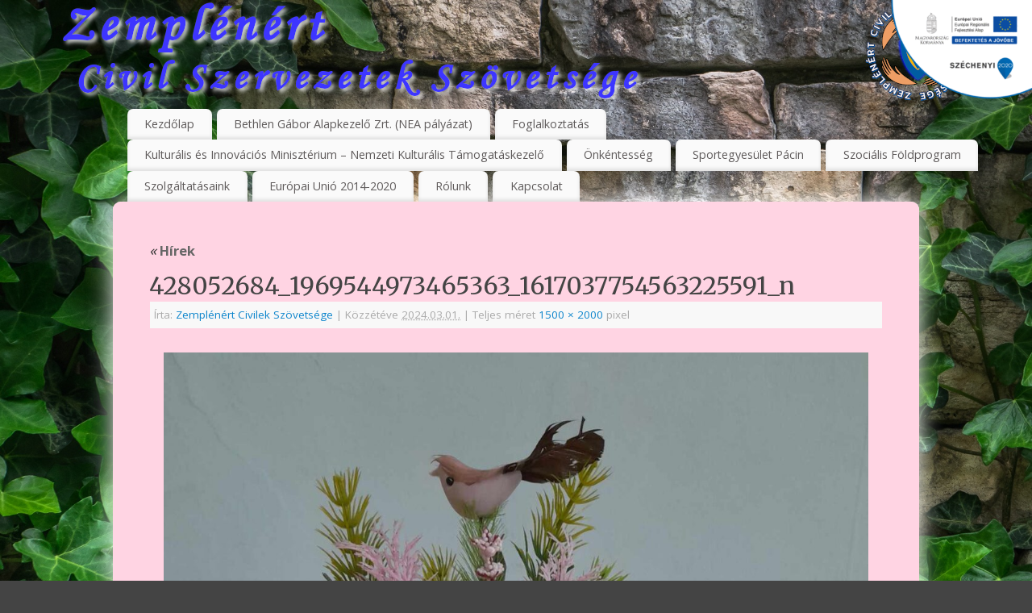

--- FILE ---
content_type: text/html; charset=UTF-8
request_url: http://zemplenicivilek.hu/kezdolap-2/428052684_1969544973465363_1617037754563225591_n/
body_size: 43158
content:
<!DOCTYPE html>
<html dir="ltr" lang="hu" prefix="og: https://ogp.me/ns#">
<head>
<meta name="keywords" content="zemplénért civil szervezet, civil szervezet, civil szervezet sátoraljaújhely, sátoraljaújhely, zemplénért civil szervezetek szövetsége">
<meta name="description" content="Zemplénért Civil Szervezetek Szövetségének Honlapja. A szervezet célja a térségben jelentkező hiányt pótolása a civil életben.">
<meta http-equiv="Content-Type" content="text/html; charset=UTF-8" />
<meta name="viewport" content="width=device-width, user-scalable=yes, initial-scale=1.0, minimum-scale=1.0, maximum-scale=3.0">
<link rel="profile" href="http://gmpg.org/xfn/11" />
<link rel="pingback" href="http://zemplenicivilek.hu/xmlrpc.php" />
<link rel="shortcut icon" href="http://zemplenicivilek.hu/wp-content/uploads/2019/04/cropped-Névtelen.png" /><link rel="apple-touch-icon" href="http://zemplenicivilek.hu/wp-content/uploads/2019/04/cropped-Névtelen.png" /><title>428052684_1969544973465363_1617037754563225591_n |</title>

		<!-- All in One SEO 4.5.8 - aioseo.com -->
		<meta name="robots" content="max-image-preview:large" />
		<link rel="canonical" href="http://zemplenicivilek.hu/kezdolap-2/428052684_1969544973465363_1617037754563225591_n/" />
		<meta name="generator" content="All in One SEO (AIOSEO) 4.5.8" />
		<meta property="og:locale" content="hu_HU" />
		<meta property="og:site_name" content="|" />
		<meta property="og:type" content="article" />
		<meta property="og:title" content="428052684_1969544973465363_1617037754563225591_n |" />
		<meta property="og:url" content="http://zemplenicivilek.hu/kezdolap-2/428052684_1969544973465363_1617037754563225591_n/" />
		<meta property="article:published_time" content="2024-03-01T11:05:39+00:00" />
		<meta property="article:modified_time" content="2024-03-01T11:05:39+00:00" />
		<meta name="twitter:card" content="summary" />
		<meta name="twitter:title" content="428052684_1969544973465363_1617037754563225591_n |" />
		<meta name="google" content="nositelinkssearchbox" />
		<script type="application/ld+json" class="aioseo-schema">
			{"@context":"https:\/\/schema.org","@graph":[{"@type":"BreadcrumbList","@id":"http:\/\/zemplenicivilek.hu\/kezdolap-2\/428052684_1969544973465363_1617037754563225591_n\/#breadcrumblist","itemListElement":[{"@type":"ListItem","@id":"http:\/\/zemplenicivilek.hu\/#listItem","position":1,"name":"Home","item":"http:\/\/zemplenicivilek.hu\/","nextItem":"http:\/\/zemplenicivilek.hu\/kezdolap-2\/428052684_1969544973465363_1617037754563225591_n\/#listItem"},{"@type":"ListItem","@id":"http:\/\/zemplenicivilek.hu\/kezdolap-2\/428052684_1969544973465363_1617037754563225591_n\/#listItem","position":2,"name":"428052684_1969544973465363_1617037754563225591_n","previousItem":"http:\/\/zemplenicivilek.hu\/#listItem"}]},{"@type":"ItemPage","@id":"http:\/\/zemplenicivilek.hu\/kezdolap-2\/428052684_1969544973465363_1617037754563225591_n\/#itempage","url":"http:\/\/zemplenicivilek.hu\/kezdolap-2\/428052684_1969544973465363_1617037754563225591_n\/","name":"428052684_1969544973465363_1617037754563225591_n |","inLanguage":"hu-HU","isPartOf":{"@id":"http:\/\/zemplenicivilek.hu\/#website"},"breadcrumb":{"@id":"http:\/\/zemplenicivilek.hu\/kezdolap-2\/428052684_1969544973465363_1617037754563225591_n\/#breadcrumblist"},"author":{"@id":"http:\/\/zemplenicivilek.hu\/author\/gabi\/#author"},"creator":{"@id":"http:\/\/zemplenicivilek.hu\/author\/gabi\/#author"},"datePublished":"2024-03-01T12:05:39+01:00","dateModified":"2024-03-01T12:05:39+01:00"},{"@type":"Organization","@id":"http:\/\/zemplenicivilek.hu\/#organization","url":"http:\/\/zemplenicivilek.hu\/"},{"@type":"Person","@id":"http:\/\/zemplenicivilek.hu\/author\/gabi\/#author","url":"http:\/\/zemplenicivilek.hu\/author\/gabi\/","name":"Zempl\u00e9n\u00e9rt Civilek Sz\u00f6vets\u00e9ge","image":{"@type":"ImageObject","@id":"http:\/\/zemplenicivilek.hu\/kezdolap-2\/428052684_1969544973465363_1617037754563225591_n\/#authorImage","url":"http:\/\/0.gravatar.com\/avatar\/c1b4afdd7b4ab24104eaaac516f4433b?s=96&d=mm&r=g","width":96,"height":96,"caption":"Zempl\u00e9n\u00e9rt Civilek Sz\u00f6vets\u00e9ge"}},{"@type":"WebSite","@id":"http:\/\/zemplenicivilek.hu\/#website","url":"http:\/\/zemplenicivilek.hu\/","inLanguage":"hu-HU","publisher":{"@id":"http:\/\/zemplenicivilek.hu\/#organization"}}]}
		</script>
		<!-- All in One SEO -->

<link rel='dns-prefetch' href='//ajax.googleapis.com' />
<link rel='dns-prefetch' href='//fonts.googleapis.com' />
<link rel="alternate" type="application/rss+xml" title=" &raquo; hírcsatorna" href="http://zemplenicivilek.hu/feed/" />
<link rel="alternate" type="application/rss+xml" title=" &raquo; hozzászólás hírcsatorna" href="http://zemplenicivilek.hu/comments/feed/" />
<script type="text/javascript">
/* <![CDATA[ */
window._wpemojiSettings = {"baseUrl":"https:\/\/s.w.org\/images\/core\/emoji\/14.0.0\/72x72\/","ext":".png","svgUrl":"https:\/\/s.w.org\/images\/core\/emoji\/14.0.0\/svg\/","svgExt":".svg","source":{"concatemoji":"http:\/\/zemplenicivilek.hu\/wp-includes\/js\/wp-emoji-release.min.js?ver=a5e7ccb13343078eba99f81e015810b0"}};
/*! This file is auto-generated */
!function(i,n){var o,s,e;function c(e){try{var t={supportTests:e,timestamp:(new Date).valueOf()};sessionStorage.setItem(o,JSON.stringify(t))}catch(e){}}function p(e,t,n){e.clearRect(0,0,e.canvas.width,e.canvas.height),e.fillText(t,0,0);var t=new Uint32Array(e.getImageData(0,0,e.canvas.width,e.canvas.height).data),r=(e.clearRect(0,0,e.canvas.width,e.canvas.height),e.fillText(n,0,0),new Uint32Array(e.getImageData(0,0,e.canvas.width,e.canvas.height).data));return t.every(function(e,t){return e===r[t]})}function u(e,t,n){switch(t){case"flag":return n(e,"\ud83c\udff3\ufe0f\u200d\u26a7\ufe0f","\ud83c\udff3\ufe0f\u200b\u26a7\ufe0f")?!1:!n(e,"\ud83c\uddfa\ud83c\uddf3","\ud83c\uddfa\u200b\ud83c\uddf3")&&!n(e,"\ud83c\udff4\udb40\udc67\udb40\udc62\udb40\udc65\udb40\udc6e\udb40\udc67\udb40\udc7f","\ud83c\udff4\u200b\udb40\udc67\u200b\udb40\udc62\u200b\udb40\udc65\u200b\udb40\udc6e\u200b\udb40\udc67\u200b\udb40\udc7f");case"emoji":return!n(e,"\ud83e\udef1\ud83c\udffb\u200d\ud83e\udef2\ud83c\udfff","\ud83e\udef1\ud83c\udffb\u200b\ud83e\udef2\ud83c\udfff")}return!1}function f(e,t,n){var r="undefined"!=typeof WorkerGlobalScope&&self instanceof WorkerGlobalScope?new OffscreenCanvas(300,150):i.createElement("canvas"),a=r.getContext("2d",{willReadFrequently:!0}),o=(a.textBaseline="top",a.font="600 32px Arial",{});return e.forEach(function(e){o[e]=t(a,e,n)}),o}function t(e){var t=i.createElement("script");t.src=e,t.defer=!0,i.head.appendChild(t)}"undefined"!=typeof Promise&&(o="wpEmojiSettingsSupports",s=["flag","emoji"],n.supports={everything:!0,everythingExceptFlag:!0},e=new Promise(function(e){i.addEventListener("DOMContentLoaded",e,{once:!0})}),new Promise(function(t){var n=function(){try{var e=JSON.parse(sessionStorage.getItem(o));if("object"==typeof e&&"number"==typeof e.timestamp&&(new Date).valueOf()<e.timestamp+604800&&"object"==typeof e.supportTests)return e.supportTests}catch(e){}return null}();if(!n){if("undefined"!=typeof Worker&&"undefined"!=typeof OffscreenCanvas&&"undefined"!=typeof URL&&URL.createObjectURL&&"undefined"!=typeof Blob)try{var e="postMessage("+f.toString()+"("+[JSON.stringify(s),u.toString(),p.toString()].join(",")+"));",r=new Blob([e],{type:"text/javascript"}),a=new Worker(URL.createObjectURL(r),{name:"wpTestEmojiSupports"});return void(a.onmessage=function(e){c(n=e.data),a.terminate(),t(n)})}catch(e){}c(n=f(s,u,p))}t(n)}).then(function(e){for(var t in e)n.supports[t]=e[t],n.supports.everything=n.supports.everything&&n.supports[t],"flag"!==t&&(n.supports.everythingExceptFlag=n.supports.everythingExceptFlag&&n.supports[t]);n.supports.everythingExceptFlag=n.supports.everythingExceptFlag&&!n.supports.flag,n.DOMReady=!1,n.readyCallback=function(){n.DOMReady=!0}}).then(function(){return e}).then(function(){var e;n.supports.everything||(n.readyCallback(),(e=n.source||{}).concatemoji?t(e.concatemoji):e.wpemoji&&e.twemoji&&(t(e.twemoji),t(e.wpemoji)))}))}((window,document),window._wpemojiSettings);
/* ]]> */
</script>
<style id='wp-emoji-styles-inline-css' type='text/css'>

	img.wp-smiley, img.emoji {
		display: inline !important;
		border: none !important;
		box-shadow: none !important;
		height: 1em !important;
		width: 1em !important;
		margin: 0 0.07em !important;
		vertical-align: -0.1em !important;
		background: none !important;
		padding: 0 !important;
	}
</style>
<link rel='stylesheet' id='wp-block-library-css' href='http://zemplenicivilek.hu/wp-includes/css/dist/block-library/style.min.css?ver=a5e7ccb13343078eba99f81e015810b0' type='text/css' media='all' />
<link rel='stylesheet' id='ugb-style-css-v2-css' href='http://zemplenicivilek.hu/wp-content/plugins/stackable-ultimate-gutenberg-blocks/dist/deprecated/frontend_blocks_deprecated_v2.css?ver=3.12.11' type='text/css' media='all' />
<style id='ugb-style-css-v2-inline-css' type='text/css'>
:root {--stk-block-width-default-detected: 900px;}
:root {
			--content-width: 900px;
		}
</style>
<style id='classic-theme-styles-inline-css' type='text/css'>
/*! This file is auto-generated */
.wp-block-button__link{color:#fff;background-color:#32373c;border-radius:9999px;box-shadow:none;text-decoration:none;padding:calc(.667em + 2px) calc(1.333em + 2px);font-size:1.125em}.wp-block-file__button{background:#32373c;color:#fff;text-decoration:none}
</style>
<style id='global-styles-inline-css' type='text/css'>
body{--wp--preset--color--black: #000000;--wp--preset--color--cyan-bluish-gray: #abb8c3;--wp--preset--color--white: #ffffff;--wp--preset--color--pale-pink: #f78da7;--wp--preset--color--vivid-red: #cf2e2e;--wp--preset--color--luminous-vivid-orange: #ff6900;--wp--preset--color--luminous-vivid-amber: #fcb900;--wp--preset--color--light-green-cyan: #7bdcb5;--wp--preset--color--vivid-green-cyan: #00d084;--wp--preset--color--pale-cyan-blue: #8ed1fc;--wp--preset--color--vivid-cyan-blue: #0693e3;--wp--preset--color--vivid-purple: #9b51e0;--wp--preset--gradient--vivid-cyan-blue-to-vivid-purple: linear-gradient(135deg,rgba(6,147,227,1) 0%,rgb(155,81,224) 100%);--wp--preset--gradient--light-green-cyan-to-vivid-green-cyan: linear-gradient(135deg,rgb(122,220,180) 0%,rgb(0,208,130) 100%);--wp--preset--gradient--luminous-vivid-amber-to-luminous-vivid-orange: linear-gradient(135deg,rgba(252,185,0,1) 0%,rgba(255,105,0,1) 100%);--wp--preset--gradient--luminous-vivid-orange-to-vivid-red: linear-gradient(135deg,rgba(255,105,0,1) 0%,rgb(207,46,46) 100%);--wp--preset--gradient--very-light-gray-to-cyan-bluish-gray: linear-gradient(135deg,rgb(238,238,238) 0%,rgb(169,184,195) 100%);--wp--preset--gradient--cool-to-warm-spectrum: linear-gradient(135deg,rgb(74,234,220) 0%,rgb(151,120,209) 20%,rgb(207,42,186) 40%,rgb(238,44,130) 60%,rgb(251,105,98) 80%,rgb(254,248,76) 100%);--wp--preset--gradient--blush-light-purple: linear-gradient(135deg,rgb(255,206,236) 0%,rgb(152,150,240) 100%);--wp--preset--gradient--blush-bordeaux: linear-gradient(135deg,rgb(254,205,165) 0%,rgb(254,45,45) 50%,rgb(107,0,62) 100%);--wp--preset--gradient--luminous-dusk: linear-gradient(135deg,rgb(255,203,112) 0%,rgb(199,81,192) 50%,rgb(65,88,208) 100%);--wp--preset--gradient--pale-ocean: linear-gradient(135deg,rgb(255,245,203) 0%,rgb(182,227,212) 50%,rgb(51,167,181) 100%);--wp--preset--gradient--electric-grass: linear-gradient(135deg,rgb(202,248,128) 0%,rgb(113,206,126) 100%);--wp--preset--gradient--midnight: linear-gradient(135deg,rgb(2,3,129) 0%,rgb(40,116,252) 100%);--wp--preset--font-size--small: 13px;--wp--preset--font-size--medium: 20px;--wp--preset--font-size--large: 36px;--wp--preset--font-size--x-large: 42px;--wp--preset--spacing--20: 0.44rem;--wp--preset--spacing--30: 0.67rem;--wp--preset--spacing--40: 1rem;--wp--preset--spacing--50: 1.5rem;--wp--preset--spacing--60: 2.25rem;--wp--preset--spacing--70: 3.38rem;--wp--preset--spacing--80: 5.06rem;--wp--preset--shadow--natural: 6px 6px 9px rgba(0, 0, 0, 0.2);--wp--preset--shadow--deep: 12px 12px 50px rgba(0, 0, 0, 0.4);--wp--preset--shadow--sharp: 6px 6px 0px rgba(0, 0, 0, 0.2);--wp--preset--shadow--outlined: 6px 6px 0px -3px rgba(255, 255, 255, 1), 6px 6px rgba(0, 0, 0, 1);--wp--preset--shadow--crisp: 6px 6px 0px rgba(0, 0, 0, 1);}:where(.is-layout-flex){gap: 0.5em;}:where(.is-layout-grid){gap: 0.5em;}body .is-layout-flow > .alignleft{float: left;margin-inline-start: 0;margin-inline-end: 2em;}body .is-layout-flow > .alignright{float: right;margin-inline-start: 2em;margin-inline-end: 0;}body .is-layout-flow > .aligncenter{margin-left: auto !important;margin-right: auto !important;}body .is-layout-constrained > .alignleft{float: left;margin-inline-start: 0;margin-inline-end: 2em;}body .is-layout-constrained > .alignright{float: right;margin-inline-start: 2em;margin-inline-end: 0;}body .is-layout-constrained > .aligncenter{margin-left: auto !important;margin-right: auto !important;}body .is-layout-constrained > :where(:not(.alignleft):not(.alignright):not(.alignfull)){max-width: var(--wp--style--global--content-size);margin-left: auto !important;margin-right: auto !important;}body .is-layout-constrained > .alignwide{max-width: var(--wp--style--global--wide-size);}body .is-layout-flex{display: flex;}body .is-layout-flex{flex-wrap: wrap;align-items: center;}body .is-layout-flex > *{margin: 0;}body .is-layout-grid{display: grid;}body .is-layout-grid > *{margin: 0;}:where(.wp-block-columns.is-layout-flex){gap: 2em;}:where(.wp-block-columns.is-layout-grid){gap: 2em;}:where(.wp-block-post-template.is-layout-flex){gap: 1.25em;}:where(.wp-block-post-template.is-layout-grid){gap: 1.25em;}.has-black-color{color: var(--wp--preset--color--black) !important;}.has-cyan-bluish-gray-color{color: var(--wp--preset--color--cyan-bluish-gray) !important;}.has-white-color{color: var(--wp--preset--color--white) !important;}.has-pale-pink-color{color: var(--wp--preset--color--pale-pink) !important;}.has-vivid-red-color{color: var(--wp--preset--color--vivid-red) !important;}.has-luminous-vivid-orange-color{color: var(--wp--preset--color--luminous-vivid-orange) !important;}.has-luminous-vivid-amber-color{color: var(--wp--preset--color--luminous-vivid-amber) !important;}.has-light-green-cyan-color{color: var(--wp--preset--color--light-green-cyan) !important;}.has-vivid-green-cyan-color{color: var(--wp--preset--color--vivid-green-cyan) !important;}.has-pale-cyan-blue-color{color: var(--wp--preset--color--pale-cyan-blue) !important;}.has-vivid-cyan-blue-color{color: var(--wp--preset--color--vivid-cyan-blue) !important;}.has-vivid-purple-color{color: var(--wp--preset--color--vivid-purple) !important;}.has-black-background-color{background-color: var(--wp--preset--color--black) !important;}.has-cyan-bluish-gray-background-color{background-color: var(--wp--preset--color--cyan-bluish-gray) !important;}.has-white-background-color{background-color: var(--wp--preset--color--white) !important;}.has-pale-pink-background-color{background-color: var(--wp--preset--color--pale-pink) !important;}.has-vivid-red-background-color{background-color: var(--wp--preset--color--vivid-red) !important;}.has-luminous-vivid-orange-background-color{background-color: var(--wp--preset--color--luminous-vivid-orange) !important;}.has-luminous-vivid-amber-background-color{background-color: var(--wp--preset--color--luminous-vivid-amber) !important;}.has-light-green-cyan-background-color{background-color: var(--wp--preset--color--light-green-cyan) !important;}.has-vivid-green-cyan-background-color{background-color: var(--wp--preset--color--vivid-green-cyan) !important;}.has-pale-cyan-blue-background-color{background-color: var(--wp--preset--color--pale-cyan-blue) !important;}.has-vivid-cyan-blue-background-color{background-color: var(--wp--preset--color--vivid-cyan-blue) !important;}.has-vivid-purple-background-color{background-color: var(--wp--preset--color--vivid-purple) !important;}.has-black-border-color{border-color: var(--wp--preset--color--black) !important;}.has-cyan-bluish-gray-border-color{border-color: var(--wp--preset--color--cyan-bluish-gray) !important;}.has-white-border-color{border-color: var(--wp--preset--color--white) !important;}.has-pale-pink-border-color{border-color: var(--wp--preset--color--pale-pink) !important;}.has-vivid-red-border-color{border-color: var(--wp--preset--color--vivid-red) !important;}.has-luminous-vivid-orange-border-color{border-color: var(--wp--preset--color--luminous-vivid-orange) !important;}.has-luminous-vivid-amber-border-color{border-color: var(--wp--preset--color--luminous-vivid-amber) !important;}.has-light-green-cyan-border-color{border-color: var(--wp--preset--color--light-green-cyan) !important;}.has-vivid-green-cyan-border-color{border-color: var(--wp--preset--color--vivid-green-cyan) !important;}.has-pale-cyan-blue-border-color{border-color: var(--wp--preset--color--pale-cyan-blue) !important;}.has-vivid-cyan-blue-border-color{border-color: var(--wp--preset--color--vivid-cyan-blue) !important;}.has-vivid-purple-border-color{border-color: var(--wp--preset--color--vivid-purple) !important;}.has-vivid-cyan-blue-to-vivid-purple-gradient-background{background: var(--wp--preset--gradient--vivid-cyan-blue-to-vivid-purple) !important;}.has-light-green-cyan-to-vivid-green-cyan-gradient-background{background: var(--wp--preset--gradient--light-green-cyan-to-vivid-green-cyan) !important;}.has-luminous-vivid-amber-to-luminous-vivid-orange-gradient-background{background: var(--wp--preset--gradient--luminous-vivid-amber-to-luminous-vivid-orange) !important;}.has-luminous-vivid-orange-to-vivid-red-gradient-background{background: var(--wp--preset--gradient--luminous-vivid-orange-to-vivid-red) !important;}.has-very-light-gray-to-cyan-bluish-gray-gradient-background{background: var(--wp--preset--gradient--very-light-gray-to-cyan-bluish-gray) !important;}.has-cool-to-warm-spectrum-gradient-background{background: var(--wp--preset--gradient--cool-to-warm-spectrum) !important;}.has-blush-light-purple-gradient-background{background: var(--wp--preset--gradient--blush-light-purple) !important;}.has-blush-bordeaux-gradient-background{background: var(--wp--preset--gradient--blush-bordeaux) !important;}.has-luminous-dusk-gradient-background{background: var(--wp--preset--gradient--luminous-dusk) !important;}.has-pale-ocean-gradient-background{background: var(--wp--preset--gradient--pale-ocean) !important;}.has-electric-grass-gradient-background{background: var(--wp--preset--gradient--electric-grass) !important;}.has-midnight-gradient-background{background: var(--wp--preset--gradient--midnight) !important;}.has-small-font-size{font-size: var(--wp--preset--font-size--small) !important;}.has-medium-font-size{font-size: var(--wp--preset--font-size--medium) !important;}.has-large-font-size{font-size: var(--wp--preset--font-size--large) !important;}.has-x-large-font-size{font-size: var(--wp--preset--font-size--x-large) !important;}
.wp-block-navigation a:where(:not(.wp-element-button)){color: inherit;}
:where(.wp-block-post-template.is-layout-flex){gap: 1.25em;}:where(.wp-block-post-template.is-layout-grid){gap: 1.25em;}
:where(.wp-block-columns.is-layout-flex){gap: 2em;}:where(.wp-block-columns.is-layout-grid){gap: 2em;}
.wp-block-pullquote{font-size: 1.5em;line-height: 1.6;}
</style>
<link rel='stylesheet' id='psfd_css-css' href='http://zemplenicivilek.hu/wp-content/plugins/floating-div/css/psfd.css?ver=a5e7ccb13343078eba99f81e015810b0' type='text/css' media='all' />
<link rel='stylesheet' id='ha_frontend-style-css' href='http://zemplenicivilek.hu/wp-content/plugins/hotspots/php/controllers/../../css/frontend.css?ver=a5e7ccb13343078eba99f81e015810b0' type='text/css' media='all' />
<link rel='stylesheet' id='jquery-style-css' href='//ajax.googleapis.com/ajax/libs/jqueryui/1.8.2/themes/smoothness/jquery-ui.css?ver=a5e7ccb13343078eba99f81e015810b0' type='text/css' media='all' />
<link rel='stylesheet' id='widgetopts-styles-css' href='http://zemplenicivilek.hu/wp-content/plugins/widget-options/assets/css/widget-options.css' type='text/css' media='all' />
<link rel='stylesheet' id='mantra-style-css' href='http://zemplenicivilek.hu/wp-content/themes/mantra/style.css?ver=3.1.0' type='text/css' media='all' />
<style id='mantra-style-inline-css' type='text/css'>
 #wrapper { max-width: 1140px; } #content { width: 100%; max-width:900px; max-width: calc( 100% - 240px ); } #primary, #secondary { width:240px; } #primary .widget-title, #secondary .widget-title { margin-right: -2em; text-align: left; } html { font-size:15px; } body, input, textarea {font-family:"Open Sans"; } #content h1.entry-title a, #content h2.entry-title a, #content h1.entry-title, #content h2.entry-title, #front-text1 h2, #front-text2 h2 {font-family: "Merriweather"; } .widget-area {font-family:"Open Sans"; } .entry-content h1, .entry-content h2, .entry-content h3, .entry-content h4, .entry-content h5, .entry-content h6 {font-family:"Merriweather"; } .nocomments, .nocomments2 {display:none;} #header-container > div { margin-top:30px; } #header-container > div { margin-left:30px; } body { background-color:#444444 !important; } #header { background-color:#333333; } #footer { background-color:#222222; } #footer2 { background-color:#171717; } #site-title span a { color:#0D85CC; } #site-description { color:#999999; } #content { color:#555555 ;} .widget-area a:link, .widget-area a:visited, a:link, a:visited ,#searchform #s:hover, #container #s:hover, #access a:hover, #wp-calendar tbody td a, #site-info a, #site-copyright a, #access li:hover > a, #access ul ul:hover > a { color:#0D85CC; } a:hover, .entry-meta a:hover, .entry-utility a:hover, .widget-area a:hover { color:#12a7ff; } #content .entry-title a, #content .entry-title, #content h1, #content h2, #content h3, #content h4, #content h5, #content h6 { color:#444444; } #content .entry-title a:hover { color:#000000; } .widget-title { background-color:#444444; } .widget-title { color:#FFFFFF; } #footer-widget-area .widget-title { color:#FFFFFF; } #footer-widget-area a { color:#666666; } #footer-widget-area a:hover { color:#888888; } #content .wp-caption { background-image:url(http://zemplenicivilek.hu/wp-content/themes/mantra/resources/images/pins/Pin2.png); } .entry-meta .comments-link, .entry-meta2 .comments-link { display:none; } .entry-meta span.bl_categ, .entry-meta2 span.bl_categ { display:none; } .entry-utility span.bl_posted, .entry-meta2 span.bl_tagg,.entry-meta3 span.bl_tagg { display:none; } .entry-utility span.bl_bookmark { display:none; } .entry-content p:not(:last-child), .entry-content ul, .entry-summary ul, .entry-content ol, .entry-summary ol { margin-bottom:1.5em;} .entry-meta .entry-time { display:none; } #branding { height:125px ;} 
</style>
<link rel='stylesheet' id='mantra-googlefont-css' href='//fonts.googleapis.com/css?family=Open+Sans%3A400%2C700&#038;ver=a5e7ccb13343078eba99f81e015810b0' type='text/css' media='all' />
<link rel='stylesheet' id='mantra-googlefont-title-css' href='//fonts.googleapis.com/css?family=Merriweather%3A400%2C700&#038;ver=a5e7ccb13343078eba99f81e015810b0' type='text/css' media='all' />
<link rel='stylesheet' id='mantra-googlefont-side-css' href='//fonts.googleapis.com/css?family=Open+Sans%3A400%2C700&#038;ver=a5e7ccb13343078eba99f81e015810b0' type='text/css' media='all' />
<link rel='stylesheet' id='mantra-googlefont-headings-css' href='//fonts.googleapis.com/css?family=Merriweather%3A400%2C700&#038;ver=a5e7ccb13343078eba99f81e015810b0' type='text/css' media='all' />
<link rel='stylesheet' id='mantra-mobile-css' href='http://zemplenicivilek.hu/wp-content/themes/mantra/resources/css/style-mobile.css?ver=3.1.0' type='text/css' media='all' />
<script type="text/javascript" id="ugb-block-frontend-js-v2-js-extra">
/* <![CDATA[ */
var stackable = {"restUrl":"http:\/\/zemplenicivilek.hu\/wp-json\/"};
/* ]]> */
</script>
<script type="text/javascript" src="http://zemplenicivilek.hu/wp-content/plugins/stackable-ultimate-gutenberg-blocks/dist/deprecated/frontend_blocks_deprecated_v2.js?ver=3.12.11" id="ugb-block-frontend-js-v2-js"></script>
<script type="text/javascript" src="http://zemplenicivilek.hu/wp-includes/js/jquery/jquery.min.js?ver=3.7.1" id="jquery-core-js"></script>
<script type="text/javascript" src="http://zemplenicivilek.hu/wp-includes/js/jquery/jquery-migrate.min.js?ver=3.4.1" id="jquery-migrate-js"></script>
<script type="text/javascript" id="mantra-frontend-js-extra">
/* <![CDATA[ */
var mantra_options = {"responsive":"1","image_class":"imageNone","equalize_sidebars":"0"};
/* ]]> */
</script>
<script type="text/javascript" src="http://zemplenicivilek.hu/wp-content/themes/mantra/resources/js/frontend.js?ver=3.1.0" id="mantra-frontend-js"></script>
<link rel="https://api.w.org/" href="http://zemplenicivilek.hu/wp-json/" /><link rel="alternate" type="application/json" href="http://zemplenicivilek.hu/wp-json/wp/v2/media/1179" /><link rel="EditURI" type="application/rsd+xml" title="RSD" href="http://zemplenicivilek.hu/xmlrpc.php?rsd" />

<link rel='shortlink' href='http://zemplenicivilek.hu/?p=1179' />
<link rel="alternate" type="application/json+oembed" href="http://zemplenicivilek.hu/wp-json/oembed/1.0/embed?url=http%3A%2F%2Fzemplenicivilek.hu%2Fkezdolap-2%2F428052684_1969544973465363_1617037754563225591_n%2F" />
<link rel="alternate" type="text/xml+oembed" href="http://zemplenicivilek.hu/wp-json/oembed/1.0/embed?url=http%3A%2F%2Fzemplenicivilek.hu%2Fkezdolap-2%2F428052684_1969544973465363_1617037754563225591_n%2F&#038;format=xml" />
<!--[if lte IE 8]> <style type="text/css" media="screen"> #access ul li, .edit-link a , #footer-widget-area .widget-title, .entry-meta,.entry-meta .comments-link, .short-button-light, .short-button-dark ,.short-button-color ,blockquote { position:relative; behavior: url(http://zemplenicivilek.hu/wp-content/themes/mantra/resources/js/PIE/PIE.php); } #access ul ul { -pie-box-shadow:0px 5px 5px #999; } #access ul li.current_page_item, #access ul li.current-menu-item , #access ul li ,#access ul ul ,#access ul ul li, .commentlist li.comment ,.commentlist .avatar, .nivo-caption, .theme-default .nivoSlider { behavior: url(http://zemplenicivilek.hu/wp-content/themes/mantra/resources/js/PIE/PIE.php); } </style> <![endif]--><style type="text/css" id="custom-background-css">
body.custom-background { background-color: #ffffff; background-image: url("http://zemplenicivilek.hu/wp-content/uploads/2019/03/nature-grass-rock-abstract-plant-vine-623444-pxhere.com_.jpg"); background-position: left top; background-size: cover; background-repeat: no-repeat; background-attachment: fixed; }
</style>
	<!--[if lt IE 9]> 
	<script>
	document.createElement('header');
	document.createElement('nav');
	document.createElement('section');
	document.createElement('article');
	document.createElement('aside');
	document.createElement('footer');
	document.createElement('hgroup');
	</script>
	<![endif]--> 		<style type="text/css" id="wp-custom-css">
			#forbottom{
	background-color: #FFD4E3;
}
.listabehuzas1{
	padding: 0 0 0 50px;
}
.listabehuzas2{
	padding: 0 0 0 25px;
}
.sorkizart{
	text-align: justify;
}
.betutipus1{
	font-family: "Courier New", Courier, monospace;
	font-weight: bold;
	font-size: 24px;
}
.margin1{
	margin: 0;
	padding: 0 0 0 0;
}
#header{
	background-color: transparent;
}
#wrapper{
	padding: 0;
}
#main{
	border-radius: 10px;
	background-color: white;
	box-shadow: 0px 0px 30px white;
}
#footer{
	margin: 0 auto 0 auto;
	background-color: transparent;
}
#footer2{
	border-radius: 10px;
	padding: 10px 0 10px 0;
}
.exp_floatdiv_content_padding_pro{
	padding: 0;
}










/*FULLHD felbontás beállítása.*/
@media (max-width: 1920px){
#header-container{

	width: 1000px;

}
}
/*1366x768 felbontás beállítása.*/
@media (max-width: 1366px){
.exp_floatdiv_content_padding_pro{
	height: 130px;
	width: 191px;
	float:right;
}
}
@media (max-width: 1366px){
#access{
	margin-left: 70px;
}
}
@media (max-width: 1366px){
#main{
	width: 1000px;
}
#footer2{
	width: 1000px;
	margin: 0 auto 0 auto;
	}
}
/*@media (max-width: 1366px){
#bg_image{
  max-width: 1000px;
  margin-left: 70px;
}
}*/
/*1024x768 felbontás beállítása.*/
@media (max-width: 1024px){
.exp_floatdiv_content_padding_pro{
	height: 83px;
	width: 120px;
	float:right;
}
}
@media (max-width: 1024px){
#main{
	width: 800px;
}
#footer2{
	width: 800px;
	margin: 0 auto 0 auto;
	}
	nav#access{
		padding-left: 9.25%;
		margin-left: 0;
	}
	
}
/*@media (max-width: 1024px){
#bg_image{
  max-width: 800px;
  margin-left: 110px;
}
}*/
@media (max-width: 1024px){
#access{
	margin-left: 110px;
}
}
@media (max-width: 1024px){
#primary{
	padding:30 0 0 0;
}
}


@media (max-width: 800px){
#main{
	width: 100%;
}
#footer2{
	width: 100%;
	margin: 0 auto 0 auto;
	}
#access{
		margin-left: 0;

}
	nav#access{
			padding-left: 0;
		  margin-bottom: 0;
	}
/*#recent-posts-2{
		display: none;
}*/
}





/*Széchenyi 2020 logó margó eltávolítása*/
img.alignright{margin:0 0 0 0}
/*Kapcsolat lapon az email cím mint kép pozícionálása a megfelelő helyre*/
#email{
	vertical-align: middle;
	padding: 0 0 3px 10px;
}
/*Kapcsolat lapon a "Küldjön nekünk üzenetet:" szöveg margójának eltávolítása*/
#szoveg{margin-bottom:0px;}
/*Legutóbbi bejegyzések alatti hírek felsorolásának betűméretét szabályozza*/
#main .widget-area ul ul{
font-size: 12px;
}		</style>
			<meta name="google-site-verification" content="0kD3qZTXPj2YfouYzQDvHJM19s82XfNfp0zqKyBd9K8" />
</head>
<body class="attachment attachment-template-default attachmentid-1179 attachment-jpeg custom-background">

    <div id="toTop"><i class="crycon-back2top"></i> </div>
	
<div id="wrapper" class="hfeed">


<header id="header">

		<div id="masthead">

			<div id="branding" role="banner" >

				<img id="bg_image" alt="" title="" src="http://zemplenicivilek.hu/wp-content/uploads/2019/04/cropped-BANNERSEG8-2.png" />	
	<div id="header-container">
	
				<div>
				<div id="site-title">
					<span> <a href="http://zemplenicivilek.hu/" title="" rel="home"></a> </span>
				</div>
				<div id="site-description" ></div>
			</div> 	<div class="socials" id="sheader"> 
		</div>
		</div> <!-- #header-container -->
					<div style="clear:both;"></div>

			</div><!-- #branding -->

            <a id="nav-toggle"><span>&nbsp; Menü</span></a>
			<nav id="access" class="jssafe" role="navigation">

					<div class="skip-link screen-reader-text"><a href="#content" title="Megszakítás">Megszakítás</a></div>
	<div id="prime_nav" class="menu"><ul>
<li ><a href="http://zemplenicivilek.hu/">Kezdőlap</a></li><li class="page_item page-item-720"><a href="http://zemplenicivilek.hu/baltorplast/">Bethlen Gábor Alapkezelő Zrt. (NEA pályázat)</a></li>
<li class="page_item page-item-688"><a href="http://zemplenicivilek.hu/foglalkoztatas/">Foglalkoztatás</a></li>
<li class="page_item page-item-1335"><a href="http://zemplenicivilek.hu/kulturalis-es-innovacios-miniszterium-nemzeti-kulturalis-tamogataskezelo/">Kulturális és Innovációs Minisztérium &#8211; Nemzeti Kulturális Támogatáskezelő</a></li>
<li class="page_item page-item-1541"><a href="http://zemplenicivilek.hu/onkentesseg/">Önkéntesség</a></li>
<li class="page_item page-item-974"><a href="http://zemplenicivilek.hu/pacin-sportegyesulet/">Sportegyesület Pácin</a></li>
<li class="page_item page-item-854"><a href="http://zemplenicivilek.hu/szocialis-foldprogram/">Szociális Földprogram</a></li>
<li class="page_item page-item-1303"><a href="http://zemplenicivilek.hu/szolgaltatasaink/">Szolgáltatásaink</a></li>
<li class="page_item page-item-81"><a href="http://zemplenicivilek.hu/palyazatok/">Európai Unió 2014-2020</a></li>
<li class="page_item page-item-14"><a href="http://zemplenicivilek.hu/rolunk/">Rólunk</a></li>
<li class="page_item page-item-217"><a href="http://zemplenicivilek.hu/kapcsolat/">Kapcsolat</a></li>
</ul></div>

			</nav><!-- #access -->

		</div><!-- #masthead -->

	<div style="clear:both;"> </div>

</header><!-- #header -->
<div id="main" class="main">
	<div  id="forbottom" >
		
		<div style="clear:both;"> </div>

		
		<section id="container" class="single-attachment">
			<div id="content" role="main">


									<p class="page-title"><a href="http://zemplenicivilek.hu/" title="Vissza: 428052684_1969544973465363_1617037754563225591_n" rel="gallery"><span class="meta-nav">&laquo;</span> Hírek</a></p>
				
				<div id="post-1179" class="post-1179 attachment type-attachment status-inherit hentry">
					<h2 class="entry-title">428052684_1969544973465363_1617037754563225591_n</h2>

					<div class="entry-meta">
						<span class="meta-prep meta-prep-author">Írta:</span> <span class="author vcard"><a class="url fn n" href="http://zemplenicivilek.hu/author/gabi/" title="Zemplénért Civilek Szövetsége összes bejegyzése">Zemplénért Civilek Szövetsége</a></span>						<span class="meta-sep">|</span>
						<span class="meta-prep meta-prep-entry-date">Közzétéve</span> <span class="entry-date"><abbr class="published" title="12:05">2024.03.01.</abbr></span> <span class="meta-sep">|</span> Teljes méret <a href="http://zemplenicivilek.hu/wp-content/uploads/2024/03/428052684_1969544973465363_1617037754563225591_n.jpg" title="Hivatkozás a teljes méretű képhez">1500 &times; 2000</a> pixel											</div><!-- .entry-meta -->

					<div class="entry-content">
						<div class="entry-attachment">
						<p class="attachment"><a href="http://zemplenicivilek.hu/kezdolap-2/428326714_858594169509101_2415385930636957975_n/" title="428052684_1969544973465363_1617037754563225591_n" rel="attachment"><img width="900" height="1200" src="http://zemplenicivilek.hu/wp-content/uploads/2024/03/428052684_1969544973465363_1617037754563225591_n.jpg" class="attachment-900x9999 size-900x9999" alt="" decoding="async" fetchpriority="high" srcset="http://zemplenicivilek.hu/wp-content/uploads/2024/03/428052684_1969544973465363_1617037754563225591_n.jpg 1500w, http://zemplenicivilek.hu/wp-content/uploads/2024/03/428052684_1969544973465363_1617037754563225591_n-225x300.jpg 225w, http://zemplenicivilek.hu/wp-content/uploads/2024/03/428052684_1969544973465363_1617037754563225591_n-768x1024.jpg 768w, http://zemplenicivilek.hu/wp-content/uploads/2024/03/428052684_1969544973465363_1617037754563225591_n-1152x1536.jpg 1152w, http://zemplenicivilek.hu/wp-content/uploads/2024/03/428052684_1969544973465363_1617037754563225591_n-113x150.jpg 113w" sizes="(max-width: 900px) 100vw, 900px" /></a></p>

						<div id="nav-below" class="navigation">
							<div class="nav-previous">&laquo; <a href='http://zemplenicivilek.hu/kezdolap-2/428969511_315082501553875_7660723811904582974_n/'>428969511_315082501553875_7660723811904582974_n</a></div>
							<div class="nav-next"><a href='http://zemplenicivilek.hu/kezdolap-2/428326714_858594169509101_2415385930636957975_n/'>428326714_858594169509101_2415385930636957975_n</a> &raquo;</div>
						</div><!-- #nav-below -->
						</div><!-- .entry-attachment -->
						<div class="entry-caption"></div>


					</div><!-- .entry-content -->

					<div class="entry-utility">
						<span class="bl_bookmark">Könyvjelzőkhöz <a href="http://zemplenicivilek.hu/kezdolap-2/428052684_1969544973465363_1617037754563225591_n/" title="Permalink ehhez 428052684_1969544973465363_1617037754563225591_n" rel="bookmark">Közvetlen link</a>. </span>											</div><!-- .entry-utility -->
				</div><!-- #post-## -->


			<div id="comments">


	<p class="nocomments">A hozzászólások jelenleg ezen a részen nincs engedélyezve.</p>
	

</div><!-- #comments -->


			</div><!-- #content -->
		</section><!-- #container -->

	<div style="clear:both;"></div>

	</div> <!-- #forbottom -->
	</div><!-- #main -->


	<footer id="footer" role="contentinfo">
		<div id="colophon">
		
			
			
		</div><!-- #colophon -->

		<div id="footer2">
		
			<div style="text-align:center;clear:both;padding-top:4px;" >
	<a href="http://zemplenicivilek.hu/" title="" rel="home">
		</a> Copyright © Zemplénért Civil Szervezetek Szövetségének honlapja. |  <a target="_blank" href="http://www.cryoutcreations.eu" title="Mantra Theme by Cryout Creations">Mantra</a> &amp; <a target="_blank" href="http://www.stumpfpeti.hu/"
		title="Szemantikus személyes közzétételi platform">  Stumpf Péter.	</a>
</div>
			
		</div><!-- #footer2 -->

	</footer><!-- #footer -->

</div><!-- #wrapper -->

<div id="floatdiv_357" class="exp_floatdiv_content_pro psfd_width_210px" style="right:0px;top:0px;;border-radius:2px;"><div class="exp_floatdiv_content_padding_pro" style="border-style:none;border-radius:2px;"><p><img class="size-medium wp-image-335 alignright" src="http://zemplenicivilek.hu/wp-content/uploads/2019/03/RTEmagicC_Szechenyi2020_logo.png-300x207.png" alt="" width="300" height="207" /></p>
</div></div><script type="text/javascript">$j=jQuery.noConflict();$j(document).ready(function(){$j("#floatdiv_357").appendTo("body");var height = $j("#floatdiv_357").height();$j("#floatdiv_357").height(height);})</script><link rel='stylesheet' id='blueimp-gallery.css-css' href='http://zemplenicivilek.hu/wp-content/plugins/gt3-photo-video-gallery/dist/css/deprecated/frontend.css?ver=1711033209' type='text/css' media='all' />
<script type="text/javascript" src="http://zemplenicivilek.hu/wp-includes/js/jquery/ui/effect.min.js?ver=1.13.2" id="jquery-effects-core-js"></script>
<script type="text/javascript" src="http://zemplenicivilek.hu/wp-includes/js/jquery/ui/effect-fold.min.js?ver=1.13.2" id="jquery-effects-fold-js"></script>
<script type="text/javascript" src="http://zemplenicivilek.hu/wp-includes/js/jquery/ui/effect-slide.min.js?ver=1.13.2" id="jquery-effects-slide-js"></script>
<script type="text/javascript" src="http://zemplenicivilek.hu/wp-includes/js/jquery/ui/effect-fade.min.js?ver=1.13.2" id="jquery-effects-fade-js"></script>
<script type="text/javascript" src="http://zemplenicivilek.hu/wp-includes/js/jquery/ui/effect-explode.min.js?ver=1.13.2" id="jquery-effects-explode-js"></script>
<script type="text/javascript" src="http://zemplenicivilek.hu/wp-includes/js/jquery/ui/effect-clip.min.js?ver=1.13.2" id="jquery-effects-clip-js"></script>
<script type="text/javascript" src="http://zemplenicivilek.hu/wp-content/plugins/hotspots/php/controllers/../../js/heatmap/heatmap.js?ver=a5e7ccb13343078eba99f81e015810b0" id="ha_heatmap-js"></script>
<script type="text/javascript" src="http://zemplenicivilek.hu/wp-content/plugins/hotspots/php/controllers/../../js/utils.js?ver=a5e7ccb13343078eba99f81e015810b0" id="ha_utils-js"></script>
<script type="text/javascript" src="http://zemplenicivilek.hu/wp-content/plugins/hotspots/php/controllers/../../js/drawing.js?ver=a5e7ccb13343078eba99f81e015810b0" id="ha_drawing-js"></script>
<script type="text/javascript" src="http://zemplenicivilek.hu/wp-content/plugins/hotspots/php/controllers/../../js/events.js?ver=a5e7ccb13343078eba99f81e015810b0" id="ha_events-js"></script>
<script type="text/javascript" id="ha_frontend-script-js-extra">
/* <![CDATA[ */
var config_data = {"ajax_url":"http:\/\/zemplenicivilek.hu\/wp-admin\/admin-ajax.php","ajax_nonce":"2e4ddda2f5","ignore_ajax_actions":["save_user_event","retrieve_user_events"],"plugin_version":"4.0.10","user_environment_id":"","os":"Mac OS X 10.15","device":"Spider","browser":"Chrome 131","user_id":"","ip_address":"18.191.22.194","session_id":"948a320dfb7e5b3820069c4024001a48","user_role":null,"username":"","custom_events":[],"schedule_check":"1","url_excluded":"0","draw_heat_map_enabled":"1","save_click_or_tap_enabled":"1","debug":"","save_ajax_actions":"1","save_custom_events":"1","save_page_views":"1","hot_value":"20","spot_opacity":"0.2","spot_radius":"8","use_heatmapjs":"","ignore_width":"","width_allowance":"6","ignore_device":"","ignore_os":"","ignore_browser":"","hide_roles":null,"url_db_limit_reached":"0","filter_type":"whitelist"};
/* ]]> */
</script>
<script type="text/javascript" src="http://zemplenicivilek.hu/wp-content/plugins/hotspots/php/controllers/../../js/frontend.js?ver=a5e7ccb13343078eba99f81e015810b0" id="ha_frontend-script-js"></script>
<script type="text/javascript" src="http://zemplenicivilek.hu/wp-includes/js/jquery/ui/core.min.js?ver=1.13.2" id="jquery-ui-core-js"></script>
<script type="text/javascript" src="http://zemplenicivilek.hu/wp-includes/js/jquery/ui/mouse.min.js?ver=1.13.2" id="jquery-ui-mouse-js"></script>
<script type="text/javascript" src="http://zemplenicivilek.hu/wp-includes/js/jquery/ui/resizable.min.js?ver=1.13.2" id="jquery-ui-resizable-js"></script>
<script type="text/javascript" src="http://zemplenicivilek.hu/wp-includes/js/jquery/ui/draggable.min.js?ver=1.13.2" id="jquery-ui-draggable-js"></script>
<script type="text/javascript" src="http://zemplenicivilek.hu/wp-includes/js/jquery/ui/controlgroup.min.js?ver=1.13.2" id="jquery-ui-controlgroup-js"></script>
<script type="text/javascript" src="http://zemplenicivilek.hu/wp-includes/js/jquery/ui/checkboxradio.min.js?ver=1.13.2" id="jquery-ui-checkboxradio-js"></script>
<script type="text/javascript" src="http://zemplenicivilek.hu/wp-includes/js/jquery/ui/button.min.js?ver=1.13.2" id="jquery-ui-button-js"></script>
<script type="text/javascript" src="http://zemplenicivilek.hu/wp-includes/js/jquery/ui/dialog.min.js?ver=1.13.2" id="jquery-ui-dialog-js"></script>
<script type="text/javascript" src="http://zemplenicivilek.hu/wp-includes/js/comment-reply.min.js?ver=a5e7ccb13343078eba99f81e015810b0" id="comment-reply-js" async="async" data-wp-strategy="async"></script>
<script type="text/javascript" src="http://zemplenicivilek.hu/wp-includes/js/imagesloaded.min.js?ver=5.0.0" id="imagesloaded-js"></script>
<script type="text/javascript" id="blueimp-gallery.js-js-extra">
/* <![CDATA[ */
var gt3pg_ajax = {"url":"http:\/\/zemplenicivilek.hu\/wp-admin\/admin-ajax.php"};
/* ]]> */
</script>
<script type="text/javascript" src="http://zemplenicivilek.hu/wp-content/plugins/gt3-photo-video-gallery/dist/js/deprecated/frontend.js?ver=1711033209" id="blueimp-gallery.js-js"></script>
<a style="display:none;" href="http://miniorange.com/cyber-security">Secured By miniOrange</a>
</body>
</html>


--- FILE ---
content_type: text/html; charset=UTF-8
request_url: http://zemplenicivilek.hu/wp-admin/admin-ajax.php
body_size: 57
content:
{"status":"OK","message":"","user_event_id":0}

--- FILE ---
content_type: text/css
request_url: http://zemplenicivilek.hu/wp-content/plugins/hotspots/css/frontend.css?ver=a5e7ccb13343078eba99f81e015810b0
body_size: 542
content:
#infoPanel {
	position: fixed;
	right: 0px;
	bottom: 0px;
	padding-top: 8px;
	padding-bottom: 6px;
	padding-left: 10px;
	padding-right: 10px;
	background-color: #F7F7F7;
	border-left: 2px solid #CCCCCC;
	border-top: 2px solid #CCCCCC;
	font-family: Arial !important;
	font-size: 0.9em !important;
	font-weight: bold;
	text-align: right;
	color: #555555;
	border-top-left-radius: 6px;
	box-shadow: 0 1px 2px rgba(64, 64, 64, 0.1);
}

#infoClearLink, #infoCloseLink {
	color: #21759B;
}

#infoPanel p {
	margin: 0px;
}

--- FILE ---
content_type: application/javascript
request_url: http://zemplenicivilek.hu/wp-content/plugins/hotspots/js/drawing.js?ver=a5e7ccb13343078eba99f81e015810b0
body_size: 10038
content:
// constants
var MAX_COLOUR = 255;
var MIN_COLOUR = 0;
var zIndex = 1000;
var heatmap = null; // for heatmap.js


/**
 * Draws the heatmap canvas overlay and information panel
 */
var drawing = new function() {
	/**
	 * Sets up and initialises the drawing
	 */
	this.setupCanvas = function() {

		var docWidth = jQuery(document).width();
		var docHeight = jQuery(document).height();
		
		// Create a blank div where we are going to put the canvas into.
		var canvasContainer = document.createElement('div');
		document.body.appendChild(canvasContainer);
		canvasContainer.setAttribute("id", "canvasContainer");
		canvasContainer.style.left = "0px";
		canvasContainer.style.top = "0px";
		canvasContainer.style.zIndex = zIndex;
		
		if (isHeatmap) {
			canvasContainer.style.width = docWidth + "px"; // "100%";
			canvasContainer.style.height = docHeight + "px"; //"100%";
			canvasContainer.style.position = "absolute";
			 // heatmap configuration
			var config = {
				element : document.getElementById("canvasContainer"),
				radius : spotRadius,
				opacity : opacity * 100
			};
			// creates and initializes the heatmap
			heatmap = h337.create(config);
			heatmap.store.setDataSet({ max: hot, data : [] });
		} else {
			canvasContainer.style.position = "absolute";
			canvasContainer.style.width = "100%";
			canvasContainer.style.height = "100%";

			
			// create the canvas
			var canvas = document.createElement("canvas");
			canvas.setAttribute("id", "canvas");
			canvas.style.width = docWidth;
			canvas.style.height = docHeight;
			canvas.width = docWidth;
			canvas.height = docHeight;
			canvas.style.overflow = 'visible';
			canvas.style.position = 'absolute';
			
			canvasContainer.appendChild(canvas);		
		}
		
		// set opacity for all elements so that hot spots are visible
		jQuery("body *").each(function() {
			// if current element already already has opacity < 1, leave as is
			var opacity = jQuery(this).css("opacity");
			if (opacity !== undefined && opacity === 1) {
				jQuery(this).css({
					opacity : 0.99
				});
			}
			// check z-index to ensure heat map is overlayed on top of any element
			var tempZIndex = jQuery(this).css("z-index");
			if (tempZIndex != "auto" && parseInt(tempZIndex) > parseInt(zIndex)) {
				zIndex = parseInt(tempZIndex) + 1;
				var canvasContainer = jQuery("#canvasContainer");
				canvasContainer.css("z-index", zIndex);
			}
		});
	};
	
	/**
	 * Initilises the drawing of the heatmap
	 */
	this.init = function(isHeatmap) {
		
		// Remove the WordPress admin bar and margin style
		jQuery('#wpadminbar').remove();
		var css = 'html { margin-top: 0px !important; } * html body { margin-top: 0px !important; }';
		var head = document.head || document.getElementsByTagName('head')[0];
		style = document.createElement('style');
		style.type = 'text/css';
		if (style.styleSheet){
			style.styleSheet.cssText = css;
		} else {
			style.appendChild(document.createTextNode(css));
		}
		head.appendChild(style);

		// Overlay canvas
		this.setupCanvas();
	};
	
	/**
	 * Draws a mouse click or touchscreen tap on the canvas in a colour based on
	 * the heat value
	 * 
	 * @param xCoord
	 * @param yCoord
	 * @param heatValue
	 */
	this.drawArc = function(xCoord, yCoord, heatValue) {
		
		var canvas = jQuery("#canvas").get(0);
		var context = canvas.getContext("2d");
		context.beginPath();
		context.arc(xCoord, yCoord, spotRadius, 0, 2 * Math.PI);

		/* 
		 * Calculates RGB colour for corresponding heat value. From Green to Red, 
		 * therefore Blue is always 0.
		 * Green is cold, Orange is warm and Red is hot
		 * Green is 0, 255, 0 and Red is 255, 0, 0. In between is 255, 255, 0
		 */
		var fillStyle = null;
		if (heatValue === 0) { // green
			fillStyle = "rgba(" + MIN_COLOUR + ", " + MAX_COLOUR + ", "
					+ MIN_COLOUR + ", " + opacity + ")";
		} else if (heatValue === warm) { // orange
			fillStyle = "rgba(" + MAX_COLOUR + ", " + MAX_COLOUR + ", "
					+ MIN_COLOUR + ", " + opacity + ")";
		} else if (heatValue >= hot) { // red
			fillStyle = "rgba(" + MAX_COLOUR + ", " + MIN_COLOUR + ", "
					+ MIN_COLOUR + ", " + opacity + ")";
		} else { // in between
			if (heatValue > warm) { // more red
				var someGreen = MAX_COLOUR
						- (MAX_COLOUR * ((heatValue - warm) / warm));
				fillStyle = "rgba(" + MAX_COLOUR + ", " + Math.round(someGreen)
						+ ", " + MIN_COLOUR + ", " + opacity + ")";
			} else { // more green
				var someRed = MAX_COLOUR * (heatValue / warm);
				fillStyle = "rgba(" + Math.round(someRed) + ", " + MAX_COLOUR
						+ ", " + MIN_COLOUR + ", " + opacity + ")";
			}
		}

		context.fillStyle = fillStyle;
		context.fill();
	};
	
	/** 
	 * Draws the heatmap or plots the events on the canvas
	 */
	this.doDrawing = function(events) {
		
		for (var index in events) {
			var eventData = events[index];
			if (eventData.event_type == "mouse_click" || eventData.event_type == "touchscreen_tap") {
				if (isHeatmap) {
					heatmap.store.addDataPoint(eventData.x_coord, eventData.y_coord, 1);
				} else {
					// draw the mouse click or touch screen tap on the canvas
					this.drawArc(eventData.x_coord, eventData.y_coord, eventData.heat_value);
				}
			}
		}
	};
	
	/**
	 * Draws heatmap
	 * 
	 */
	this.drawHeatmap = function() {	
		utils.showLoadingDialog(false);

		// remove hash tags from URL
		var url = window.location.href;
		var hashIndex = url.indexOf('#');
		if (hashIndex > 0) {
			url = url.substring(0, hashIndex);
		}
		
		var userEventId = utils.getUrlParamByName(url, "userEventId");
		var device = utils.getUrlParamByName(url, "device");
		var browser = utils.getUrlParamByName(url, "browser");
		var os = utils.getUrlParamByName(url, "os");
		
		var data = {
			action : "retrieve_user_events",
			nonce : config_data.ajax_nonce,
			pluginVersion : config_data.plugin_version,
			
			url : url,
			pageWidth : utils.getPageWidth(),
			userEventId : (userEventId !== undefined && userEventId !== "") ? userEventId : null,
			device : (device !== undefined && device !== "") ? device : null,
			os : (os !== undefined && os !== "") ? os : null,
			browser : (browser !== undefined && browser !== "") ? browser : null,
			userId : config_data.user_id,
			userEnvironmentId : config_data.user_environment_id,
			eventTypes : [ "mouse_click", "touchscreen_tap" ],
			ipAddress : config_data.ip_address,
			sessionId : config_data.session_id,
			debug : debug,
			drawHeatMapEnabled : drawHeatmapEnabled,
			spotRadius : spotRadius,
			ignoreWidth: config_data.ignore_width,
			widthAllowance : config_data.width_allowance,
			ignoreDevice : config_data.ignore_device,
			ignoreOs : config_data.ignore_os,
			ignoreBrowser : config_data.ignore_browser,
			hideRoles : config_data.hide_roles,
		};
		
		
		jQuery.get(config_data.ajax_url, data, function(response) {
			var events = jQuery.parseJSON(response);
			drawing.doDrawing(events);
			utils.closeLoadingDialog();
		});
	};
	
	this.destroy = function() {
		jQuery("#canvasContainer").remove();
		//jQuery("#infoPanel").remove();
	};
	
	/**
	 * Adds a small information panel to the bottom right corner with width, 
	 * height, zoom level and device pixel ratio
	 */
	this.setupInfoPanel = function(refresh) {
		
		jQuery("<div id='infoPanel'>" +
				"Page Width: <div id='infoPageWidth' style='display: inline-block' />px, " +
				"Browser: <div id='infoBrowser' style='display: inline-block'/>, " +
				"OS: <div id='infoOS' style='display: inline-block'/>, " +
				"Device: <div id='infoDevice' style='display: inline-block'/>. " +
				"<a href='#' id='infoCloseLink'>Close</a> | " +
				"<a href='#' id='infoClearLink'>Clear</a>" +
				"</div>").appendTo("body");
		
		jQuery("#infoCloseLink").on("click", function() {
			jQuery("#infoPanel").remove();
		});
		
		jQuery("#infoClearLink").on("click", function() {
			jQuery("#infoPanel").remove();
			jQuery("#canvasContainer").remove();
			drawHeatmapEnabled = false;
		});
	
		if (refresh) {
			this.refreshInfoPanel();
		}
		
		// Add 1 to zIndex so it shows on top of the canvas
		jQuery("#infoPanel").css("z-index", zIndex + 1);
		jQuery("#infoPanel *").css("z-index", zIndex + 1);
		
		// get query params
		var url = window.location.href;
		var widthQueryParam = utils.getUrlParamByName(url, "pageWidth");
			// current data
		var pageWidth = utils.getPageWidth();
		
		var osQueryParam =  utils.getUrlParamByName(url, "os");
		var browserQueryParam =  utils.getUrlParamByName(url, "browser");
		var deviceQueryParam =  utils.getUrlParamByName(url, "device");
		
		var message = "";
		if (widthQueryParam !== undefined && widthQueryParam !== "" && pageWidth != widthQueryParam) {
			message += "Target page width is " + widthQueryParam + "px. ";
		}
		if (osQueryParam !== undefined && osQueryParam !== "" && config_data.os != osQueryParam) {
			message += "Target operating system is " + osQueryParam + ". ";
		}
		if (browserQueryParam !== undefined && browserQueryParam !== "" && config_data.browser != browserQueryParam) {
			message += "Target browser is " + browserQueryParam + ". ";
		}
		if (deviceQueryParam !== undefined && deviceQueryParam !== "" && config_data.device != deviceQueryParam) {
			message += "Target device is " + deviceQueryParam + ".";
		}
		
		if (message.length > 0)
			message = "<p style='color: Orange;'>" + message + "</p>";
			jQuery(message).appendTo("#infoPanel");
	};
	
	/**
	 * Refreshes the information panel with current width, zoom level and device
	 * pixel ration data
	 */
	this.refreshInfoPanel = function() {
		var pageWidth = utils.getPageWidth();
		
		jQuery("#infoPageWidth").html(pageWidth);		
		jQuery("#infoBrowser").html(config_data.browser);
		jQuery("#infoOS").html(config_data.os);
		jQuery("#infoDevice").html(config_data.device);
		
	};
};